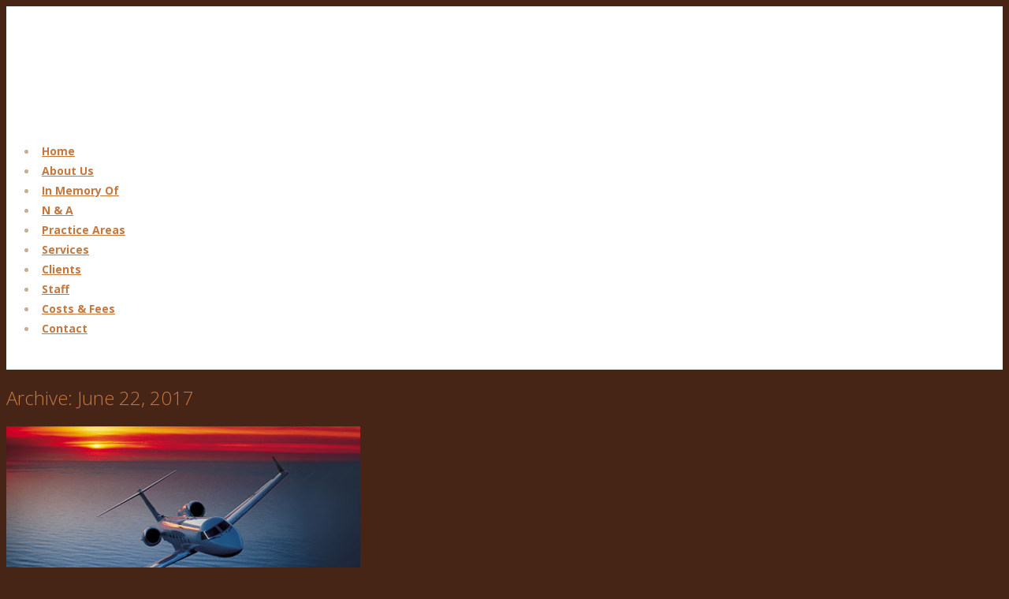

--- FILE ---
content_type: text/html; charset=UTF-8
request_url: https://intllaw.net/2017/06/
body_size: 6611
content:
<!DOCTYPE html>
<html lang="en-US" prefix="og: http://ogp.me/ns#">
	<head>

		<meta http-equiv="Content-Type" content="text/html; charset=UTF-8">
		
		<!-- mobile meta tag -->		
		<meta name="viewport" content="width=device-width, initial-scale=1, maximum-scale=1">
		
		<title>The International Law Office (ILO) June 2017 - The International Law Office (ILO)</title>
		
		<!-- Custom Favicon -->
		<link rel="icon" type="image/png" href="https://intllaw.net/wp-content/uploads/2014/06/th.jpg" />			
				
		<link rel="alternate" type="text/xml" title="The International Law Office (ILO) RSS 0.92 Feed" href="https://intllaw.net/feed/rss/">
		<link rel="alternate" type="application/atom+xml" title="The International Law Office (ILO) Atom Feed" href="https://intllaw.net/feed/atom/">
		<link rel="alternate" type="application/rss+xml" title="The International Law Office (ILO) RSS 2.0 Feed" href="https://intllaw.net/feed/">
		<link rel="pingback" href="https://intllaw.net/xmlrpc.php">

		
<!-- This site is optimized with the Yoast SEO plugin v9.7 - https://yoast.com/wordpress/plugins/seo/ -->
<meta name="robots" content="noindex,follow"/>
<meta property="og:locale" content="en_US" />
<meta property="og:type" content="object" />
<meta property="og:title" content="June 2017 - The International Law Office (ILO)" />
<meta property="og:url" content="https://intllaw.net/2017/06/" />
<meta property="og:site_name" content="The International Law Office (ILO)" />
<!-- / Yoast SEO plugin. -->

<link rel='dns-prefetch' href='//fonts.googleapis.com' />
<link rel='dns-prefetch' href='//s.w.org' />
<link rel="alternate" type="application/rss+xml" title="The International Law Office (ILO) &raquo; Feed" href="https://intllaw.net/feed/" />
		<script type="text/javascript">
			window._wpemojiSettings = {"baseUrl":"https:\/\/s.w.org\/images\/core\/emoji\/11\/72x72\/","ext":".png","svgUrl":"https:\/\/s.w.org\/images\/core\/emoji\/11\/svg\/","svgExt":".svg","source":{"concatemoji":"https:\/\/intllaw.net\/wp-includes\/js\/wp-emoji-release.min.js?ver=a8d40b181ae94c93240fb69c0d3f64c2"}};
			!function(e,a,t){var n,r,o,i=a.createElement("canvas"),p=i.getContext&&i.getContext("2d");function s(e,t){var a=String.fromCharCode;p.clearRect(0,0,i.width,i.height),p.fillText(a.apply(this,e),0,0);e=i.toDataURL();return p.clearRect(0,0,i.width,i.height),p.fillText(a.apply(this,t),0,0),e===i.toDataURL()}function c(e){var t=a.createElement("script");t.src=e,t.defer=t.type="text/javascript",a.getElementsByTagName("head")[0].appendChild(t)}for(o=Array("flag","emoji"),t.supports={everything:!0,everythingExceptFlag:!0},r=0;r<o.length;r++)t.supports[o[r]]=function(e){if(!p||!p.fillText)return!1;switch(p.textBaseline="top",p.font="600 32px Arial",e){case"flag":return s([55356,56826,55356,56819],[55356,56826,8203,55356,56819])?!1:!s([55356,57332,56128,56423,56128,56418,56128,56421,56128,56430,56128,56423,56128,56447],[55356,57332,8203,56128,56423,8203,56128,56418,8203,56128,56421,8203,56128,56430,8203,56128,56423,8203,56128,56447]);case"emoji":return!s([55358,56760,9792,65039],[55358,56760,8203,9792,65039])}return!1}(o[r]),t.supports.everything=t.supports.everything&&t.supports[o[r]],"flag"!==o[r]&&(t.supports.everythingExceptFlag=t.supports.everythingExceptFlag&&t.supports[o[r]]);t.supports.everythingExceptFlag=t.supports.everythingExceptFlag&&!t.supports.flag,t.DOMReady=!1,t.readyCallback=function(){t.DOMReady=!0},t.supports.everything||(n=function(){t.readyCallback()},a.addEventListener?(a.addEventListener("DOMContentLoaded",n,!1),e.addEventListener("load",n,!1)):(e.attachEvent("onload",n),a.attachEvent("onreadystatechange",function(){"complete"===a.readyState&&t.readyCallback()})),(n=t.source||{}).concatemoji?c(n.concatemoji):n.wpemoji&&n.twemoji&&(c(n.twemoji),c(n.wpemoji)))}(window,document,window._wpemojiSettings);
		</script>
		<style type="text/css">
img.wp-smiley,
img.emoji {
	display: inline !important;
	border: none !important;
	box-shadow: none !important;
	height: 1em !important;
	width: 1em !important;
	margin: 0 .07em !important;
	vertical-align: -0.1em !important;
	background: none !important;
	padding: 0 !important;
}
</style>
<link rel="stylesheet" href="https://intllaw.net/wp-content/cache/minify/abd41.css" media="all" />




<style id='rs-plugin-settings-inline-css' type='text/css'>
.tp-caption a {
color:#ff7302;
text-shadow:none;
-webkit-transition:all 0.2s ease-out;
-moz-transition:all 0.2s ease-out;
-o-transition:all 0.2s ease-out;
-ms-transition:all 0.2s ease-out;
}

.tp-caption a:hover {
color:#ffa902;
}
</style>
<link rel='stylesheet' id='rs-plugin-captions-css'  href='https://intllaw.net/wp-content/plugins/revslider/rs-plugin/css/captions.php?rev=4.3.3&#038;ver=a8d40b181ae94c93240fb69c0d3f64c2' type='text/css' media='all' />
<link rel="stylesheet" href="https://intllaw.net/wp-content/cache/minify/d5fd6.css" media="all" />



<link rel='stylesheet' id='dt-delicious-font-css'  href='https://fonts.googleapis.com/css?family=Open+Sans%3A300italic%2C400%2C300%2C600%2C700%2C800&#038;ver=a8d40b181ae94c93240fb69c0d3f64c2' type='text/css' media='all' />
<link rel="stylesheet" href="https://intllaw.net/wp-content/cache/minify/4f17c.css" media="all" />

<style id='dt-default-style-inline-css' type='text/css'>
#footer a:hover,#header-social li a:hover,#toggle-view li.activated h3,.authorp h2 a:hover,.comment a:hover,.customlist li i,.dark-header ul#mainnav li a.current-menu-item,.dark-header ul#mainnav li a:active,.dark-header ul#mainnav li a:hover,.dark-header ul#mainnav li ul li a:hover,.thin-fill .dt-service-icon i,.dark-header ul#mainnav li ul li ul li a:hover,.dark-header ul#mainnav li>a.sf-with-ul:active,.dark-header ul#mainnav>li.item-active>a,.dark-header ul#mainnav>li>a.sf-with-ul:hover,.nav-btn:hover,.next-prev-posts a:hover,.portfolio h3 a:hover,.post-content h1 a:hover,.no-fill .dt-service-icon i,.service-item i,.share-options a:hover,.sidebar-post span a,.team-social a:hover,.testimonial-name,.toggle-minus,.tweet_time a:hover,.widget a:hover,.widget-tweet-text a,.wrapper-service i,a,a.tweet_action:hover,h1.masonry-title a:hover,html .wpb_accordion .wpb_accordion_wrapper .ui-state-active .ui-icon,html .wpb_accordion .wpb_accordion_wrapper .ui-state-active a,html h4.wpb_toggle.wpb_toggle_title_active:after,html h4.wpb_toggle_title_active,ul#mainnav li ul li a:hover,ul#mainnav li ul li ul li a:hover,ul#mainnav>li.current>a span,ul#mainnav>li.highlighted-state>a span,ul.tags a:hover{color:#c6b091}.dt-service-item:hover,.featured-column .column-shadow,.featured-column .package-title,.pagenav a:hover,.skillbar-bar,.tags ul li a:hover,.widget .tagcloud a:hover,a.comment-reply-link:hover,div.jp-play-bar,div.jp-volume-bar-value,h1.section-title:after,span.current-menu-item,.bold-fill .dt-service-icon i,ul#filters li.selected a{background:#c6b091}.team-text h3 span,ul#mainnav>li.current>a span,ul#mainnav>li.highlighted-state>a span{border-bottom:1px solid #c6b091}.dark-header ul#mainnav>li>a:hover>span{border-bottom:1px solid #c6b091!important}.dt-service-item:hover,.pagenav a:hover,span.current-menu-item,ul#filters li a.selected,ul#filters li a:hover{border:1px solid #c6b091}ul#social li a:hover{border-color:#c6b091}ul.tabs li.active{border-top:2px solid #c6b091}#spinner:before{border-top-color:#c6b091;border-left-color:#c6b091;border-right-color:#c6b091}.featured-column .package-title{border-bottom:3px solid #c6b091}html .wpb_content_element .wpb_tabs_nav li.ui-state-active{border-top:2px solid #c6b091}html .wpb_tour.wpb_content_element .wpb_tour_tabs_wrapper .wpb_tabs_nav li.ui-state-active{border-left:2px solid #c6b091}.thin-fill .dt-service-icon i{border: 1px solid #c6b091}
html body {background: #462517;}#wrapper {background: #ffffff;}#header {background: #ffffff;}#footer {background: #ffffff;}::selection {background: #683518; color: #fff; } ::-moz-selection {background: #683518; color: #fff; } html body #wrapper { background: url(https://intllaw.net/wp-content/themes/ilo/images/bg/bg16.png) repeat scroll 0 0;}
#header { padding-top: 55px; padding-bottom: 25px;  }
</style>
<link rel="stylesheet" href="https://intllaw.net/wp-content/cache/minify/0444b.css" media="all" />








<script  src="https://intllaw.net/wp-content/cache/minify/69917.js"></script>







<script type='text/javascript'>
/* <![CDATA[ */
var dt_loader = {"bcolor":"#c6b091"};
/* ]]> */
</script>
<script  src="https://intllaw.net/wp-content/cache/minify/8f919.js"></script>




<script type='text/javascript'>
/* <![CDATA[ */
var dt_styles = {"header_bg":"255,255,255","header_scroll_opacity":"90","default_color":"#ffffff","logo_width":"201","logo_height":"95","init_pt":"55","init_pb":"25","scroll_pt":"15","scroll_pb":"15","scrolling_effect":"1"};
/* ]]> */
</script>
<script  src="https://intllaw.net/wp-content/cache/minify/674f3.js"></script>

<link rel='https://api.w.org/' href='https://intllaw.net/wp-json/' />
<link rel="EditURI" type="application/rsd+xml" title="RSD" href="https://intllaw.net/xmlrpc.php?rsd" />
<link rel="wlwmanifest" type="application/wlwmanifest+xml" href="https://intllaw.net/wp-includes/wlwmanifest.xml" /> 

<!-- Analytics by WP-Statistics v13.1.6 - https://wp-statistics.com/ -->
<meta name="generator" content="Powered by Visual Composer - drag and drop page builder for WordPress."/>
		<style type="text/css" id="wp-custom-css">
			ul#mainnav li a
{
	margin: 0 5px !important;
}		</style>
	<style type="text/css" title="dynamic-css" class="options-output">html body{font-family:Open Sans;font-weight:300;font-style:normal;font-size:15px;line-height:24px;color:#c6b091;}html ul#mainnav li a{font-family:Open Sans;font-weight:700;font-style:normal;font-size:14px;line-height:25px;color:#c4783e;}html h1{font-family:Open Sans;font-weight:300;font-style:normal;font-size:28px;line-height:36px;color:#c4783e;}html h2{font-family:Open Sans;font-weight:300;font-style:normal;font-size:24px;line-height:32px;color:#c4783e;}html h3{font-family:Open Sans;font-weight:300;font-style:normal;font-size:18px;line-height:24px;color:#ad6a37;}html h4{font-family:Open Sans;font-weight:300;font-style:normal;font-size:16px;line-height:22px;color:#a38f77;}html h5{font-family:Open Sans;font-weight:300;font-style:normal;font-size:14px;line-height:20px;color:#a38f77;}html h6{font-family:Open Sans;font-weight:300;font-style:normal;font-size:13px;line-height:20px;color:#a38f77;}</style><link rel="stylesheet" id="options-google-fonts"  href="//fonts.googleapis.com/css?family=Open+Sans:300,700&amp;v=1496034615" type="text/css" media="all" />			

	</head>
	
<body class="archive date wpb-js-composer js-comp-ver-4.1.3.1 vc_responsive">

	<!-- preloader-->
	<div id="qLoverlay"></div>

	
	<header id="header" class="solid-header">
		<div class="centered-wrapper">
			<div class="percent-one-fourth">
									<div class="logo"><a href="https://intllaw.net/" title="The International Law Office (ILO)" rel="home"><img src="https://intllaw.net/wp-content/uploads/2015/01/logo11.png" alt="The International Law Office (ILO)" /></a></div>
								
				
			</div><!--end one-fourth-->
			
			<a class="nav-btn "><i class="fa fa-bars"></i></a>
			
			<div class="percent-three-fourth column-last">	

							

								

				<nav id="navigation" class="light-header">
					<div class="menu-main-menu-container"><ul id="mainnav" class="sf-menu"><li id="menu-item-417" class="menu-item menu-item-type-post_type menu-item-object-page menu-item-home menu-item-417"><a href="https://intllaw.net/">Home</a></li>
<li id="menu-item-416" class="menu-item menu-item-type-post_type menu-item-object-page menu-item-416"><a href="https://intllaw.net/about-us/">About Us</a></li>
<li id="menu-item-1560" class="menu-item menu-item-type-post_type menu-item-object-page menu-item-1560"><a href="https://intllaw.net/in-memory-of-dr-behrooz-akhlaghi/">In Memory Of</a></li>
<li id="menu-item-726" class="menu-item menu-item-type-post_type menu-item-object-page menu-item-726"><a href="https://intllaw.net/bi-weekly-news-analysis-of-the-international-law-office-2/">N &#038; A</a></li>
<li id="menu-item-456" class="menu-item menu-item-type-post_type menu-item-object-page menu-item-456"><a href="https://intllaw.net/practice-areas/">Practice Areas</a></li>
<li id="menu-item-605" class="menu-item menu-item-type-post_type menu-item-object-page menu-item-605"><a href="https://intllaw.net/services/">Services</a></li>
<li id="menu-item-589" class="menu-item menu-item-type-post_type menu-item-object-page menu-item-589"><a href="https://intllaw.net/clients/">Clients</a></li>
<li id="menu-item-542" class="menu-item menu-item-type-post_type menu-item-object-page menu-item-542"><a href="https://intllaw.net/staff/">Staff</a></li>
<li id="menu-item-484" class="menu-item menu-item-type-post_type menu-item-object-page menu-item-484"><a href="https://intllaw.net/costs-fees/">Costs &#038; Fees</a></li>
<li id="menu-item-611" class="menu-item menu-item-type-post_type menu-item-object-page menu-item-611"><a href="https://intllaw.net/contact/">Contact</a></li>
</ul></div>				</nav><!--end navigation-->				
			
				
			</div><!--end three-fourth-->
			<div class="clear"></div>
		</div><!--end centered-wrapper-->
	</header>		
	
	<div id="wrapper">	
		
	<div class="menu-fixer"></div>
				
	<div class="centered-wrapper">
			<div class="page-title-subtitle">
							
															<h2>Archive: June 22, 2017</h2>

							
		</div>
			</div>	

			
					
	<div class="centered-wrapper">
		<section class="percent-blog begin-content sidebar-right">
					<div class="blog-page">
			
<article id="post-1119" class="post post-masonry post-1119 type-post status-publish format-standard has-post-thumbnail hentry category-a-news">

					<div class="post-thumbnail">
					<a href="https://intllaw.net/aviation-case-study-iranian-court/">
						<span class="item-on-hover"><span class="hover-link"><i class="fa fa-external-link"></i></span></span>
						<img width="449" height="245" src="https://intllaw.net/wp-content/uploads/2017/06/aviation_law.jpg" class="attachment-blog-thumb size-blog-thumb wp-post-image" alt="" srcset="https://intllaw.net/wp-content/uploads/2017/06/aviation_law.jpg 449w, https://intllaw.net/wp-content/uploads/2017/06/aviation_law-300x164.jpg 300w, https://intllaw.net/wp-content/uploads/2017/06/aviation_law-260x142.jpg 260w" sizes="(max-width: 449px) 100vw, 449px" />					</a>
				</div><!--end post-thumbnail-->		
				
	<div class="post-content">
		<h1 class="masonry-title">
						<a href="https://intllaw.net/aviation-case-study-iranian-court/" rel="bookmark" title="Permanent Link to Aviation Case Study in the Iranian Court">Aviation Case Study in the Iranian Court</a>
					</h1>
		<span class="post-meta">
		<i class="for-sticky fa fa-exclamation"></i><i class="fa fa-pencil"></i>
		<em>June 22, 2017</em>		</span>			
		<div class="clear"></div>
	
		<p>In the case Mr. X vs. Aviation Company (Tehran Branch office) in 2014, the Plaintiff in his petition to the First Instance Court of Iran claimed the amount of … (confidential) as compensation for his luggage loss in 2007 alleging to be due to the Defendant’s negligence.</p>
<div class="post-read-more"> <a href="https://intllaw.net/aviation-case-study-iranian-court/" class="more-link">Read More</a></div>
 
			
				</div><!--end post-content-->
	
</article><!-- #post -->			
										
								
						</div>
		</section>
			
		<aside class="percent-sidebar"><div class="widget"><h3>Subscribe to our Newsletter</h3><div class="widget_wysija_cont"><div id="msg-form-wysija-2" class="wysija-msg ajax"></div><form id="form-wysija-2" method="post" action="#wysija" class="widget_wysija">
<p class="wysija-paragraph">
    
    
    	<input type="text" name="wysija[user][firstname]" class="wysija-input validate[required]" title="First name" placeholder="First name" value="" />
    
    
    
    <span class="abs-req">
        <input type="text" name="wysija[user][abs][firstname]" class="wysija-input validated[abs][firstname]" value="" />
    </span>
    
</p>
<p class="wysija-paragraph">
    
    
    	<input type="text" name="wysija[user][lastname]" class="wysija-input validate[required]" title="Last name" placeholder="Last name" value="" />
    
    
    
    <span class="abs-req">
        <input type="text" name="wysija[user][abs][lastname]" class="wysija-input validated[abs][lastname]" value="" />
    </span>
    
</p>
<p class="wysija-paragraph">
    
    
    	<input type="text" name="wysija[user][email]" class="wysija-input validate[required,custom[email]]" title="Email" placeholder="Email" value="" />
    
    
    
    <span class="abs-req">
        <input type="text" name="wysija[user][abs][email]" class="wysija-input validated[abs][email]" value="" />
    </span>
    
</p>

<input class="wysija-submit wysija-submit-field" type="submit" value="Subscribe!" />

    <input type="hidden" name="form_id" value="2" />
    <input type="hidden" name="action" value="save" />
    <input type="hidden" name="controller" value="subscribers" />
    <input type="hidden" value="1" name="wysija-page" />

    
        <input type="hidden" name="wysija[user_list][list_ids]" value="1" />
    
 </form></div></div><div class="widget">					<form class="search-form" method="get" action="https://intllaw.net/">
						<input type="text" placeholder="Search..." id="s" name="s" value="" />
						<button type="submit" value="Search"><i class="fa fa-search"></i></button>
					</form></div>		<div class="widget">		<h3>Recent Posts</h3>		<ul>
											<li>
					<a href="https://intllaw.net/ai-from-science-fiction-to-reality-a-new-chapter-with-the-eu-ai-act/">AI: From Science Fiction to Reality: A New Chapter with the EU AI Act</a>
									</li>
											<li>
					<a href="https://intllaw.net/a-comparative-analysis-of-iran-and-england-court-systems/">A Comparative Analysis of Iran and England Court Systems</a>
									</li>
											<li>
					<a href="https://intllaw.net/rules-of-statutory-interpretation-under-iranian-legal-system/">Rules of Statutory Interpretation under Iranian Legal system</a>
									</li>
											<li>
					<a href="https://intllaw.net/child-labour/">Child Labour</a>
									</li>
											<li>
					<a href="https://intllaw.net/maternity-leave-in-iran/">Maternity Leave in Iran</a>
									</li>
					</ul>
		</div><div class="widget"><h3>Archives</h3>		<ul>
			<li><a href='https://intllaw.net/2024/08/'>August 2024</a></li>
	<li><a href='https://intllaw.net/2024/03/'>March 2024</a></li>
	<li><a href='https://intllaw.net/2023/12/'>December 2023</a></li>
	<li><a href='https://intllaw.net/2023/05/'>May 2023</a></li>
	<li><a href='https://intllaw.net/2023/03/'>March 2023</a></li>
	<li><a href='https://intllaw.net/2023/01/'>January 2023</a></li>
	<li><a href='https://intllaw.net/2022/08/'>August 2022</a></li>
	<li><a href='https://intllaw.net/2022/06/'>June 2022</a></li>
	<li><a href='https://intllaw.net/2022/05/'>May 2022</a></li>
	<li><a href='https://intllaw.net/2022/03/'>March 2022</a></li>
	<li><a href='https://intllaw.net/2021/11/'>November 2021</a></li>
	<li><a href='https://intllaw.net/2021/10/'>October 2021</a></li>
	<li><a href='https://intllaw.net/2021/09/'>September 2021</a></li>
	<li><a href='https://intllaw.net/2021/06/'>June 2021</a></li>
	<li><a href='https://intllaw.net/2021/05/'>May 2021</a></li>
	<li><a href='https://intllaw.net/2021/03/'>March 2021</a></li>
	<li><a href='https://intllaw.net/2021/01/'>January 2021</a></li>
	<li><a href='https://intllaw.net/2020/12/'>December 2020</a></li>
	<li><a href='https://intllaw.net/2020/10/'>October 2020</a></li>
	<li><a href='https://intllaw.net/2020/09/'>September 2020</a></li>
	<li><a href='https://intllaw.net/2020/08/'>August 2020</a></li>
	<li><a href='https://intllaw.net/2020/07/'>July 2020</a></li>
	<li><a href='https://intllaw.net/2020/06/'>June 2020</a></li>
	<li><a href='https://intllaw.net/2020/05/'>May 2020</a></li>
	<li><a href='https://intllaw.net/2020/03/'>March 2020</a></li>
	<li><a href='https://intllaw.net/2020/01/'>January 2020</a></li>
	<li><a href='https://intllaw.net/2019/12/'>December 2019</a></li>
	<li><a href='https://intllaw.net/2019/11/'>November 2019</a></li>
	<li><a href='https://intllaw.net/2019/10/'>October 2019</a></li>
	<li><a href='https://intllaw.net/2019/09/'>September 2019</a></li>
	<li><a href='https://intllaw.net/2019/08/'>August 2019</a></li>
	<li><a href='https://intllaw.net/2019/06/'>June 2019</a></li>
	<li><a href='https://intllaw.net/2019/05/'>May 2019</a></li>
	<li><a href='https://intllaw.net/2019/04/'>April 2019</a></li>
	<li><a href='https://intllaw.net/2019/03/'>March 2019</a></li>
	<li><a href='https://intllaw.net/2019/01/'>January 2019</a></li>
	<li><a href='https://intllaw.net/2018/12/'>December 2018</a></li>
	<li><a href='https://intllaw.net/2018/10/'>October 2018</a></li>
	<li><a href='https://intllaw.net/2018/09/'>September 2018</a></li>
	<li><a href='https://intllaw.net/2018/08/'>August 2018</a></li>
	<li><a href='https://intllaw.net/2018/07/'>July 2018</a></li>
	<li><a href='https://intllaw.net/2018/05/'>May 2018</a></li>
	<li><a href='https://intllaw.net/2018/03/'>March 2018</a></li>
	<li><a href='https://intllaw.net/2018/02/'>February 2018</a></li>
	<li><a href='https://intllaw.net/2018/01/'>January 2018</a></li>
	<li><a href='https://intllaw.net/2017/12/'>December 2017</a></li>
	<li><a href='https://intllaw.net/2017/10/'>October 2017</a></li>
	<li><a href='https://intllaw.net/2017/09/'>September 2017</a></li>
	<li><a href='https://intllaw.net/2017/08/'>August 2017</a></li>
	<li><a href='https://intllaw.net/2017/07/'>July 2017</a></li>
	<li><a href='https://intllaw.net/2017/06/'>June 2017</a></li>
	<li><a href='https://intllaw.net/2017/05/'>May 2017</a></li>
	<li><a href='https://intllaw.net/2017/04/'>April 2017</a></li>
	<li><a href='https://intllaw.net/2017/01/'>January 2017</a></li>
	<li><a href='https://intllaw.net/2016/12/'>December 2016</a></li>
	<li><a href='https://intllaw.net/2016/11/'>November 2016</a></li>
	<li><a href='https://intllaw.net/2015/01/'>January 2015</a></li>
	<li><a href='https://intllaw.net/2014/12/'>December 2014</a></li>
	<li><a href='https://intllaw.net/2014/11/'>November 2014</a></li>
	<li><a href='https://intllaw.net/2014/10/'>October 2014</a></li>
	<li><a href='https://intllaw.net/2014/09/'>September 2014</a></li>
	<li><a href='https://intllaw.net/2014/08/'>August 2014</a></li>
	<li><a href='https://intllaw.net/2014/07/'>July 2014</a></li>
	<li><a href='https://intllaw.net/2014/06/'>June 2014</a></li>
	<li><a href='https://intllaw.net/2014/05/'>May 2014</a></li>
	<li><a href='https://intllaw.net/2014/04/'>April 2014</a></li>
		</ul>
		</div><div class="widget"><h3>Categories</h3>		<ul>
	<li class="cat-item cat-item-32"><a href="https://intllaw.net/category/a-news/" >A-News</a>
</li>
		</ul>
</div></aside>	</div>

	<footer id="footer">		
	
		<div class="centered-wrapper">
			
	
		</div><!--end centered-wrapper-->
		
		
		<div id="bottomfooter"  >		
			<div class="centered-wrapper">	
				<div class="percent-two-third">
										<p>Copyright 2014 - The International Law Office (ILO) Dr.Behrooz Akhlaghi &amp; Associates All Rights Reserved.</p>
									</div><!--end percent-two-third-->

				<div class="percent-one-third column-last">
					<ul id="social">
						<li><a href="https://intllaw.net/?feed=rss2" title="rss" class="rss"  target="_blank"><i class="fa fa-rss"></i></a></li><li><a href="http://ir.linkedin.com/pub/behrooz-akhlaghi/6/6b0/803" title="linkedin" class="linkedin"  target="_blank"><i class="fa fa-linkedin"></i></a></li>					
					</ul>				
					
				</div><!--end percent-one-third-->
			</div><!--end centered-wrapper-->				
		</div><!--end bottomfooter-->
		
		<a href="#" class="totop"><i class="fa fa-angle-double-up"></i></a>

	</footer><!--end footer-->	
</div><!--end wrapper-->

	<script type='text/javascript'>
/* <![CDATA[ */
var wpcf7 = {"apiSettings":{"root":"https:\/\/intllaw.net\/wp-json\/contact-form-7\/v1","namespace":"contact-form-7\/v1"}};
/* ]]> */
</script>
<script  src="https://intllaw.net/wp-content/cache/minify/0fef6.js"></script>

<script type='text/javascript'>
/* <![CDATA[ */
var pp_ajax_form = {"ajaxurl":"https:\/\/intllaw.net\/wp-admin\/admin-ajax.php","confirm_delete":"Are you sure?","deleting_text":"Deleting...","deleting_error":"An error occurred. Please try again.","nonce":"56c679ac82","disable_ajax_form":"false"};
/* ]]> */
</script>









<script  src="https://intllaw.net/wp-content/cache/minify/f150b.js"></script>

<script type='text/javascript'>
/* <![CDATA[ */
var vals = {"grid_manager":"0","grid_very_wide":"7","grid_wide":"5","grid_normal":"5","grid_small":"5","grid_tablet":"3","grid_phone":"2","grid_gutter_width":"4"};
/* ]]> */
</script>







<script  src="https://intllaw.net/wp-content/cache/minify/54542.js"></script>

<script type='text/javascript'>
/* <![CDATA[ */
var wysijaAJAX = {"action":"wysija_ajax","controller":"subscribers","ajaxurl":"https:\/\/intllaw.net\/wp-admin\/admin-ajax.php","loadingTrans":"Loading...","is_rtl":""};
/* ]]> */
</script>
<script  src="https://intllaw.net/wp-content/cache/minify/3cf12.js"></script>

<script>                            </script></body> 
</html>
<!--
Performance optimized by W3 Total Cache. Learn more: https://www.boldgrid.com/w3-total-cache/

Page Caching using disk: enhanced{w3tc_pagecache_reject_reason}
Minified using disk
Database Caching 31/79 queries in 0.109 seconds using disk (Request-wide modification query)

Served from: intllaw.net @ 2025-12-16 16:45:36 by W3 Total Cache
-->